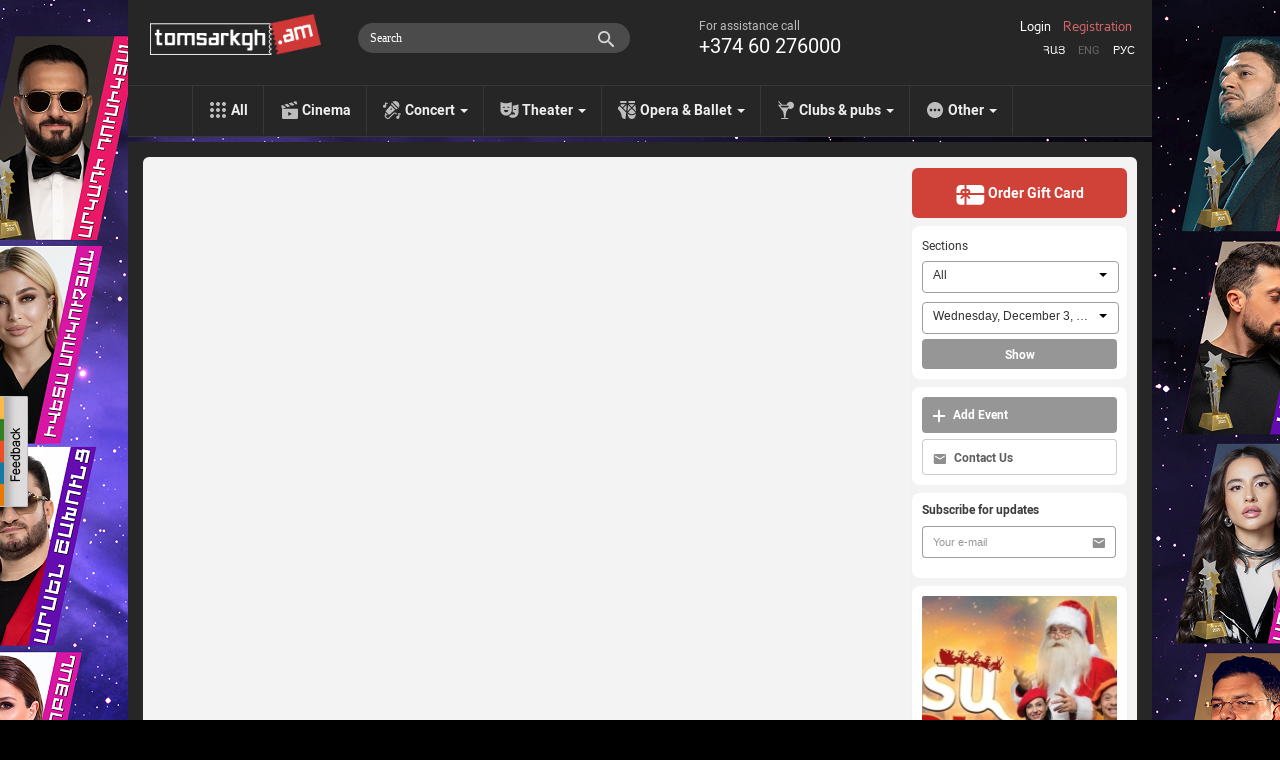

--- FILE ---
content_type: image/svg+xml
request_url: https://www.tomsarkgh.am/images/new-design/menu-icon-club-and-pub.svg
body_size: 468
content:
<svg width="20" height="20" viewBox="0 0 20 20" fill="none" xmlns="http://www.w3.org/2000/svg">
<g opacity="0.7">
<path d="M14.4015 1.70386C12.5793 1.70386 11.0666 3.05379 10.8104 4.80609H6.39615L2.81183 1L2.04412 1.72295L4.94757 4.80609H2L7.26207 11.8237L8.26207 17.9455H5.32388V19H12.354V17.9455H9.31661L10.3166 11.8237L12.4043 8.36351C12.9969 8.75466 13.6914 8.96306 14.4015 8.96282C16.4028 8.96282 18.031 7.33463 18.031 5.33336C18.031 3.33209 16.4028 1.70386 14.4015 1.70386ZM11.8129 7.44238H5.76576L4.35427 5.8606H13.2243L11.8129 7.44238Z" fill="white"/>
</g>
</svg>


--- FILE ---
content_type: image/svg+xml
request_url: https://www.tomsarkgh.am/images/new-design/menu-icon-concert.svg
body_size: 1536
content:
<svg width="20" height="20" viewBox="0 0 20 20" fill="none" xmlns="http://www.w3.org/2000/svg">
<g opacity="0.7">
<path d="M4.17721 6.2587V3.7684L5.52516 4.12312L5.79469 3.09892L3.11814 2.39457V4.76117C2.08682 4.39537 1 5.16478 1 6.2587C1 7.13465 1.71265 7.8473 2.58861 7.8473C3.46456 7.8473 4.17721 7.13465 4.17721 6.2587ZM16.3565 12.9821V15.8814C15.3244 15.5154 14.2384 16.2858 14.2384 17.3789C14.2384 18.2549 14.951 18.9675 15.827 18.9675C16.7029 18.9675 17.4156 18.2549 17.4156 17.3789V14.3622L18.726 14.7132L19 13.6902L16.3565 12.9821ZM15.0811 13.8897L14.1968 13.0053C13.4456 12.2542 12.2233 12.2542 11.4721 13.0054L7.00638 17.4711C6.38696 18.0906 5.37915 18.0906 4.75974 17.4711L3.93973 16.6511C3.56683 16.2782 3.54664 15.6844 3.87873 15.2873C4.46842 15.5662 5.19547 15.4623 5.6825 14.9753L3.43586 12.7287C2.9471 13.2174 2.84437 13.9479 3.12693 14.5387C2.38428 15.3501 2.40542 16.6146 3.19083 17.4L4.01083 18.22C5.04318 19.2523 6.72287 19.2523 7.75521 18.22L12.221 13.7542C12.5593 13.4159 13.1097 13.4159 13.4479 13.7542L14.3322 14.6385L15.0811 13.8897Z" fill="white"/>
<path d="M3.70091 11.496L6.91491 14.71C7.28491 14.6966 7.65195 14.5605 7.94863 14.2987L13.1486 9.71053L8.70068 5.26261L4.11201 10.4631C3.85042 10.7596 3.7144 11.1263 3.70091 11.496ZM9.42692 8.23545L10.1758 8.98432L9.05247 10.1076L8.3036 9.35877L9.42692 8.23545ZM16.1668 2.24443C14.6419 0.719475 12.2341 0.602518 10.5735 1.89335L16.5179 7.83763C17.8087 6.17715 17.6917 3.76935 16.1668 2.24443ZM14.2951 9.35934C14.8209 9.20793 15.3209 8.94736 15.7711 8.58865L9.82259 2.6401C9.46388 3.09028 9.20331 3.59033 9.0519 4.11606L14.2951 9.35934Z" fill="white"/>
</g>
</svg>


--- FILE ---
content_type: image/svg+xml
request_url: https://www.tomsarkgh.am/images/new-design/menu-icon-movie.svg
body_size: 611
content:
<svg width="21" height="20" viewBox="0 0 21 20" fill="none" xmlns="http://www.w3.org/2000/svg">
<g opacity="0.7">
<path fill-rule="evenodd" clip-rule="evenodd" d="M3.0605 8.74714L7.0039 7.54152L3.92485 5.09507L2.11328 5.64892L3.0605 8.74714ZM3.0605 8.74714H18.8866V17.8161C18.8866 18.4672 18.3538 19 17.7027 19H4.24445C3.59329 19 3.0605 18.4672 3.0605 17.8161V8.74714ZM12.82 13.8736L9.12709 11.7415V16.0057L12.82 13.8736ZM8.39416 7.11645L5.3151 4.67L8.24984 3.77277C9.27616 4.58826 10.3026 5.40371 11.3289 6.21923L8.39416 7.11645ZM12.7191 5.79419L15.6539 4.89696L12.5749 2.45048L9.64013 3.34773L12.7191 5.79419ZM17.0441 4.47189L13.9651 2.02544L17.3192 1L18.2664 4.09821L17.0441 4.47189Z" fill="white"/>
</g>
</svg>


--- FILE ---
content_type: image/svg+xml
request_url: https://www.tomsarkgh.am/images/new-design/icon-email.svg
body_size: 1172
content:
<svg width="14" height="14" viewBox="0 0 14 14" fill="none" xmlns="http://www.w3.org/2000/svg">
<g opacity="0.7">
<path d="M11.8323 2.1001H1.9371C1.2568 2.1001 0.70638 2.6567 0.70638 3.337L0.700195 10.7584C0.700195 11.4387 1.2568 11.9953 1.9371 11.9953H11.8323C12.5126 11.9953 13.0692 11.4387 13.0692 10.7584V3.337C13.0692 2.6567 12.5126 2.1001 11.8323 2.1001ZM11.5849 4.72851L7.21247 7.46206C7.01457 7.58575 6.75482 7.58575 6.55692 7.46206L2.18448 4.72851C2.12246 4.6937 2.06816 4.64667 2.02485 4.59026C1.98154 4.53385 1.95012 4.46924 1.9325 4.40034C1.91489 4.33144 1.91143 4.25969 1.92235 4.18941C1.93327 4.11914 1.95833 4.05181 1.99602 3.9915C2.03371 3.9312 2.08325 3.87917 2.14163 3.83856C2.20002 3.79795 2.26603 3.76961 2.33568 3.75525C2.40534 3.7409 2.47718 3.74083 2.54686 3.75504C2.61654 3.76925 2.68261 3.79745 2.74108 3.83794L6.8847 6.42925L11.0283 3.83794C11.0868 3.79745 11.1529 3.76925 11.2225 3.75504C11.2922 3.74083 11.3641 3.7409 11.4337 3.75525C11.5034 3.76961 11.5694 3.79795 11.6278 3.83856C11.6861 3.87917 11.7357 3.9312 11.7734 3.9915C11.8111 4.05181 11.8361 4.11914 11.847 4.18941C11.858 4.25969 11.8545 4.33144 11.8369 4.40034C11.8193 4.46924 11.7879 4.53385 11.7445 4.59026C11.7012 4.64667 11.6469 4.6937 11.5849 4.72851Z" fill="#5F5F5F"/>
</g>
</svg>
